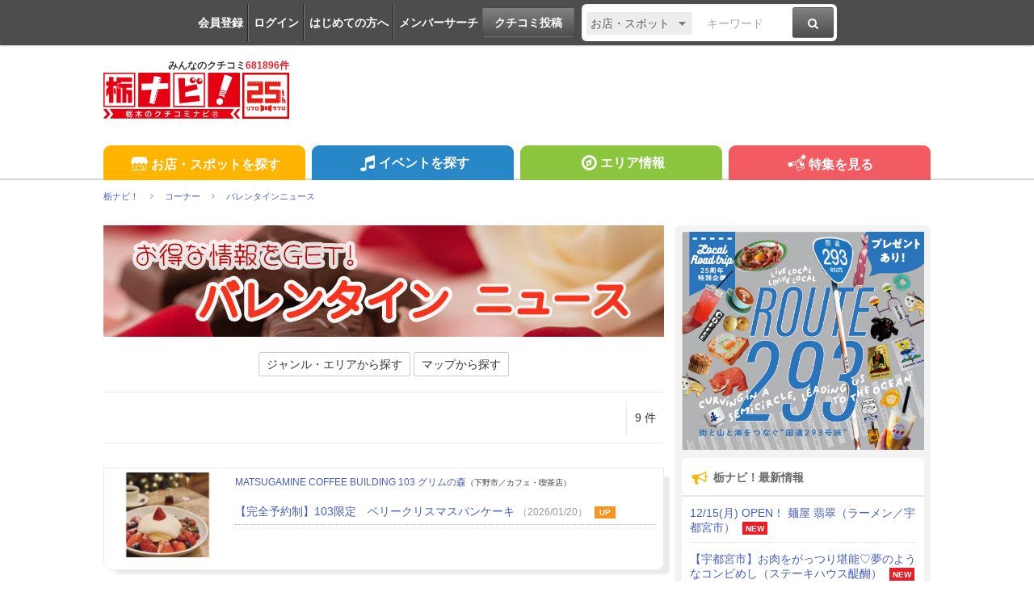

--- FILE ---
content_type: text/html; charset=UTF-8
request_url: https://www.tochinavi.net/spot/search_result/output_category.shtml?level=1&type=1&def=0
body_size: 376
content:
[{"name":"\u98df\u3079\u308b","value":"1","defvalue":"0"},{"name":"\u30ad\u30ec\u30a4","value":"5","defvalue":"0"},{"name":"\u8cb7\u3046","value":"4","defvalue":"0"},{"name":"\u904a\u3076","value":"2","defvalue":"0"},{"name":"\u304f\u3089\u3059","value":"6","defvalue":"0"},{"name":"\u89b3\u308b","value":"3","defvalue":"0"},{"name":"\u5065\u5eb7","value":"7","defvalue":"0"}]

--- FILE ---
content_type: text/html; charset=UTF-8
request_url: https://www.tochinavi.net/spot/search_result/output_category.shtml?level=2&type=1&code=0&def=0
body_size: 5
content:
-----

--- FILE ---
content_type: text/html; charset=UTF-8
request_url: https://www.tochinavi.net/spot/search_result/output_category.shtml?level=3&type=1&code=0&def=0
body_size: 5
content:
-----

--- FILE ---
content_type: text/html; charset=utf-8
request_url: https://www.google.com/recaptcha/api2/aframe
body_size: 265
content:
<!DOCTYPE HTML><html><head><meta http-equiv="content-type" content="text/html; charset=UTF-8"></head><body><script nonce="anMTuHjtZpbovBPc4mpj2A">/** Anti-fraud and anti-abuse applications only. See google.com/recaptcha */ try{var clients={'sodar':'https://pagead2.googlesyndication.com/pagead/sodar?'};window.addEventListener("message",function(a){try{if(a.source===window.parent){var b=JSON.parse(a.data);var c=clients[b['id']];if(c){var d=document.createElement('img');d.src=c+b['params']+'&rc='+(localStorage.getItem("rc::a")?sessionStorage.getItem("rc::b"):"");window.document.body.appendChild(d);sessionStorage.setItem("rc::e",parseInt(sessionStorage.getItem("rc::e")||0)+1);localStorage.setItem("rc::h",'1768948816104');}}}catch(b){}});window.parent.postMessage("_grecaptcha_ready", "*");}catch(b){}</script></body></html>

--- FILE ---
content_type: text/css
request_url: https://www.tochinavi.net/common/css/hotnews.css?20200430
body_size: 14766
content:
@charset "UTF-8";


/**
 * --------------------------------------------------
 * hotnews
 * --------------------------------------------------
 */

/*	category
--------------------------------*/

.hotnews .content .category {
    width: 100%;
    padding: 12px 19px;
    margin-bottom: 15px;
    background: #f5f5f5;
}

.hotnews .content .category ul li{
	width:158px;
	float:left;
	margin:3px;
	font-size:12px;
    border-radius: 3px;
}
.hotnews .content .category ul li a{
	display:block;
	color:#fff;
    text-align: center;
    padding: 4px 10px;
}
.hotnews .content .category ul li{
    border: solid 1px #3ec0a0;
    background: #3ec0a0;
}
.hotnews .content .category ul li:hover{background: #fff; color: #3ec0a0;}
.hotnews .content .category ul li a:hover{text-decoration:none; color: #3ec0a0;}

@media screen and (max-width: 693px) {
	.hotnews .content .head img{
		width:100%;
		height:auto;
	}
	.hotnews .content .category ul li{
		/* width:48.8%; */
		width:47.5%;
		font-size:14px;
	}
}
/*	search-result
--------------------------------*/

.hotnews .content .search-list li {
    margin-bottom: 25px;
    padding-bottom: 15px;
    border-bottom: 1px dotted #b0b0b0;
	padding: 0 10px 5px 0;
}


.hotnews .content p.counter{
    margin-bottom: 10px;
    font-size: 15px;
    font-weight: bold;
    text-align: center;
}
.hotnews .content p.counter span{
	font-size:16px;
	margin-right:5px
}
.hotnews .content .result-head{
	border-top:1px solid #eaeaea;
	border-bottom:1px solid #eaeaea;
    margin: 0 0 30px;
    padding: 10px 0;
    position: relative;
}
.hotnews .content .result-head .update-icon{
	width:50%;
	display:table-cell;
}
.hotnews .content .result-head .update-icon li{
	display:inline;
	margin-right:20px;
}
.hotnews .content .result-head .order{
	width: 100%;
	float: right;
    font-size: 14px;
}
.hotnews .content .result-head .order li{
	border-left: 1px solid #eaeaea;
    margin-left: 1em;
    float: right;
	padding: 10px;
    position: relative;
}
.hotnews .content .result-head .order li em{
    font-weight: bold;
}
.hotnews .content .result-head .order li.spec{
    border-left: medium none;
    padding-left: 0px;
    margin-left: 0px;
    float: left;
}
.hotnews .content .result-head li{
	display:inline;
}


.hotnews .content .search-list > li{
	margin-bottom:25px;
	padding-bottom:15px;
	border:1px solid #eaeaea;
	box-shadow: 10px 8px 3px -3px #eaeaea;
	border-radius: 0 0 10px 10px;
}
.hotnews .content .search-list li figure{
	width:147px;
	float:left;
}
.hotnews .content .search-list li figure a img{
	padding: 5px 0 0 10px;
}
.hotnews .content .search-list li .description{
	width:520px;
	float:right;
}
.hotnews .content .search-list li h2{
	margin-bottom:15px;
	padding: 8px 0 0 0;
	font-size: 10px;
    font-weight: normal;
}
.hotnews .content .search-list li h2 a{
	font-size: 12px;
    font-weight: normal;
}
.hotnews .content .search-list li ul li{
	margin-bottom:10px;
}
.hotnews .content .search-list li ul li .tag{
	color: #947557;
	-webkit-border-radius: 5px;
	-moz-border-radius: 5px;
	border-radius: 5px;
	background: #ffe690;
	margin-right: 8px;
	padding: 2px 10px;
	text-align: center;
	vertical-align: middle;
	font-size: 10px;
}
.hotnews .content .search-list li ul li .date{
	font-size: 12px;
	color: #999;
	font-weight: normal;
}
.hotnews .content .search-list li ul li .eventtag{
	background: #0060b6;
	color: #fff;
}
.hotnews .content .search-list li ul li .tag-arbeit{
	background:#ffc0ac;
	color: #fff;
}
.hotnews .content .search-list li ul li .tag-part{
	background:#a1bbdc;
	color: #fff;
}
.hotnews .content .search-list li ul li .tag-sei{
	background:#ff846f;
	color: #fff;
}
.hotnews .content .search-list li ul li .tag-keiyaku{
	background:#eceaa7;
	color: #fff;
}
.hotnews .content .search-list li ul li .tag-haken{
	background:#c7bdb3;
	color: #fff;
}
.hotnews .content .search-list li ul li .tag-other{
	background:#d7d7d7;
	color: #fff;
}
.hotnews .content .search-list li .show-all{
	font-size:12px;
	float:right;
}

@media screen and (max-width: 693px) {
	.hotnews .content .search-list li {
    margin-bottom: 50px;
    border-bottom: 1px dotted #b0b0b0;
	padding: 0 0 10px;
}

	.hotnews .content .search-list li figure{
		width:100%;
		float:none;
	}
	.hotnews .content .search-list li figure img{
		width:100%;
		height:auto;
		padding: 0;
	}
	.hotnews .content .search-list li figure a img{
		padding: 0;
	}
	.hotnews .content .search-list li .description{
		width:100%;
		float:none;
		padding: 0 10px;
	}
	.hotnews .content .search-list li h2{
		font-size: 12px;
    	color: #333;
	}
	.hotnews .content .search-list li h2 a{
		font-size:14px;
	}
	.hotnews .content .search-list li ul li{
		font-size:16px;
		font-weight: bold;
	}
	.hotnews .content .search-list li .show-all{
		font-size:14px;
	}
}

/*	pager	*/
.hotnews .content .search-result .pager {
	margin: 30px 0 0;
}
.hotnews .content .search-result .pager ul {
	display: table;
	margin: 0 auto;
}
.hotnews .content .search-result .pager ul li {
	display: table-cell;
	padding: 0 5px;
}
.hotnews .content .search-result .pager ul li a {
	border-radius: 0;
}

@media screen and (max-width: 693px) {
	.hotnews .content .search-result .pager ul {
		width: 100%;
		table-layout: fixed;
		text-align: center;
		border: 0 !important;
		-webkit-border-radius: 3px;
		-moz-border-radius: 3px;
		border-radius: 3px;
	}
	.hotnews .content .search-result .pager ul li {
		display: inline-block;
		padding: 0;
		margin: 2px;
		font-size: 0.8rem;
	}
	.hotnews .content .search-result .pager ul li a{
	    padding: 1em 1.3em;
	    border-radius: 3px;
	}
	.hotnews .content .search-result .pager ul .next {
		display: none;
		padding: 0;
	}
	.hotnews .content .search-result .pager ul .next a{
	    display: inline-block;
	    background-image: -moz-linear-gradient(top, #818181, #4d4d4d);
	    background-image: -ms-linear-gradient(top, #818181, #4d4d4d);
	    background-image: -o-linear-gradient(top, #818181, #4d4d4d);
	    border: 1px solid rgba(0, 0, 0, .2);
	    padding: .75em 0.2rem;
	    line-height: 1;
	    text-align: center;
	    text-decoration: none;
	    -webkit-border-radius: 3px;
	    -moz-border-radius: 3px;
	    border-radius: 3px;
	}
	.hotnews .content .search-result .pager ul li:first-child {
	}
	.hotnews .content .search-result .pager ul li.prev,
	.hotnews .content .search-result .pager ul li.next {
		display: inline-block;
	}
	.hotnews .content .search-result .pager ul li.prev a{
	    display: inline-block;
	    background-image: -moz-linear-gradient(top, #818181, #4d4d4d);
	    background-image: -ms-linear-gradient(top, #818181, #4d4d4d);
	    background-image: -o-linear-gradient(top, #818181, #4d4d4d);
	    border: 1px solid rgba(0, 0, 0, .2);
	    padding: .75em 0.2rem;
	    line-height: 1;
	    text-align: center;
	    text-decoration: none;
	    -webkit-border-radius: 3px;
	    -moz-border-radius: 3px;
	    border-radius: 3px;
	}
	.hotnews .content .search-result .pager ul li.prev a,
	.hotnews .content .search-result .pager ul li.next a {
		display: block;
		background: #f2f2f2;
		background-image: -webkit-linear-gradient(top, #fff, #f2f2f2);
		background-image: -moz-linear-gradient(top, #fff, #f2f2f2);
		background-image: -ms-linear-gradient(top, #fff, #f2f2f2);
		background-image: -o-linear-gradient(top, #fff, #f2f2f2);
		background-image: linear-gradient(to bottom, #fff, #f2f2f2);
		color: #666666;
		padding: 1em 0.5em;
		text-align: center;
	}
	.hotnews .content .search-result .pager ul li.prev a:hover,
	.hotnews .content .search-result .pager ul li.next a:hover {
		background: #fefefe;
		background-image: -webkit-linear-gradient(top, #f2f2f2, #fff);
		background-image: -moz-linear-gradient(top, #f2f2f2, #fff);
		background-image: -ms-linear-gradient(top, #f2f2f2, #fff);
		background-image: -o-linear-gradient(top, #f2f2f2, #fff);
		background-image: linear-gradient(to bottom, #f2f2f2, #fff);
		text-decoration: none;
	}
}

 /*	search-l
--------------------------------*/

.hotnews .content .search-area{
	 width:100%;
	 background:#fff;
	 margin-top:70px;
	 border:10px solid #308cc9;
	-moz-border-radius: 6px;
	-webkit-border-radius: 6px;
	border-radius: 6px;
	display:table;
}
.hotnews .content  .search-area .search-l{
	width:84%;
	border-right:1px solid #e0e1e3;
	display:table-cell;
	vertical-align:top;
}
.hotnews .content .btnarea{
	width:16%;
	padding:10px 10px 0 10px;
	display:table-cell;
}
.hotnews .content .search-l input[type="search"]{
	width:100%;
	margin:0;
	padding:20px;
	border:none;
	border-bottom:1px solid #e0e1e3;
	outline:none;
	-moz-border-radius: 0 ;
	-webkit-border-radius: 0 ;
	border-radius: 0 ;
	font-size:16px;
	line-height:1;
}
.hotnews .content .btnarea .btn-black{
	width:100%;
	margin-bottom:4px;
	padding-top:40px;
	font-weight:bold;
	font-size:13px;
}
.hotnews .content .btnarea .btn-black span{
	font-size:10px;
}
.hotnews .content .btnarea .btn{
	width:100%;
	height:13px;
	padding:0;
	line-height:0;
}

.hotnews .content .search-require{
	padding:15px 0 10px 20px ;
	font-size:12px;
}
.hotnews .content .search-require div{
	margin-bottom:15px;
}
.hotnews .content .search-require span{
	display:inline-block;
	width:60px;
}
.hotnews .content .search-require .genre select{
	width:132px;
}
.hotnews .content .search-require select{
	width:220px;
	padding:5px 3px;
	font-size:13px;
	margin-right:10px
}
.hotnews .content .search-require label{
	margin-right:10px;
}

@media screen and (max-width: 693px) {
	.hotnews .content  .search-area .search-l{
		width:100%;
		display:block;
	}
	.hotnews .content .search-l p.open-detail{
		font-size:14px;
	}
	.hotnews .content .btnarea{
		width:100%;
		display:block;
		text-align:center;
		border-top:1px solid #e0e1e3;
	}
	.hotnews .content .btnarea .btn-black{
		width:400px;
		margin-bottom:4px;
		padding:20px 0;
		font-weight:bold;
		font-size:16px;
	}
	.hotnews .content .btnarea .btn-black span{
		font-size:16px;
	}
	.hotnews .content .btnarea .btn{
		width:200px;
	}
	.hotnews .content .search-require{
		font-size:13px;
	}
}

/**
 * --------------------------------------------------
 * hotmovie
 * --------------------------------------------------
 */

.hotnews .content .head p{
	background:#ff0000;
	padding-left:5px;
	height:20px;
	line-height:20px;
	color:#fff;
}
.hotnews .content .lead{
	margin:15px 0;
}
.hotnews .content .search-l{
	background:#eceff8;
	margin-top:30px;
	padding:20px 0 20px 20px;
	text-align:center;
}
.hotnews .content .search-l label.search-s{
	display:inline-block;
	width:5em;
}
.hotnews .content .search-l select{
	padding:5px 10px;
	background:#fff;
}
.hotnews .content .search-l div{
	text-align:left;
	margin-bottom:10px;
}
.hotnews .content .search-l .word input{
	width: 80%;
}
.hotnews .content .search-l .genre select{
	width:180px;
	margin-right:10px;
}
.hotnews .content .search-l .area select{
	width:300px;
}
.hotnews .content .search .btn-search{
	margin:auto;
	text-align:center;
}
.hotnews .content .search-l a.btn-blue{
	width:225px;
	font-weight:bold;
}
.hotnews .content .search-l a.btn{
	width:167px;
	font-weight:bold;
}
@media screen and (max-width: 693px) {
	.hotnews .content .search-l{
		padding:20px;
	}
	.hotnews .content .search-l .word input{
		width: 100%;
	}
	.hotnews .content .search-l .genre select{
		/*width:26%;*/
		width:100%;
	}
	.hotnews .content .search-l .area select{
		width:100%;
	}
	.hotnews .content .search-l .cat select{
		width:100%;
	}
	.hotnews .content .search-l a.btn-blue{
		width:100%;
		margin-bottom:10px;
	}
	.hotnews .content .search-l a.btn{
		width:100%;
	}

}


/**
 * --------------------------------------------------
 * eventnews
 * --------------------------------------------------
 */

.hotnews .content .head p.eventnews{
	background:#0060B6;
}

/**
 * --------------------------------------------------
 * spnews
 * --------------------------------------------------
 */
.hotnews .content .special-news {
	margin: 20px 0 5px;
}
.hotnews .content .special-news h3 {
	color:#ffffff;
	background:#ff0000;
	margin-bottom:20px;
	font-size:18px;
	font-weight:bold;
	padding:10px;
}
.hotnews .content .special-news ul {
	display: -webkit-flex;
    display: -moz-flex;
    display: -ms-flex;
    display: -o-flex;
    display: flex;
	-webkit-justify-content:space-between;
	-moz-justify-content:space-between;
	-ms-justify-content:space-between;
	-o-justify-content:space-between;
	justify-content:space-between;
	overflow: hidden;
	margin: -10px 0 0;
}
.hotnews .content .special-news li {
	float: left;
	width: 220px;
	margin-bottom:10px;
}
.hotnews .content .special-news li a {
	margin: 5px 0 0;
}
.hotnews .content .special-news p.to-all {
	margin: 20px 10px 10px;
	text-align: right;
}
@media screen and (max-width: 693px) {
	.hotnews .content .special-news ul{
		display:block;
	}
	.hotnews .content .special-news li{
		width:100%;
		margin-bottom:15px;
	}
	.hotnews .content .special-news li figure{
		width:48%;
		float:left;
		margin-bottom:0;
	}
	.hotnews .content .special-news li figure img{
		width:100%;
		height:auto;
	}
	.hotnews .content .special-news li a{
		width:48%;
		float:right;
	}
}

.hotnews .content .head .list-type-link{
	text-align: center;
	padding: 2px 1.5%;
	margin-bottom: 15px;
}
.hotnews .content .head .list-type-link div{
	display: inline-block;
}
.hotnews .content .head .list-type-link div a{
	border: solid 1px #ccc;
	color: #333;
	padding: 3px 9px;
	margin: 2px 0;
	display: inline-block;
	border-radius: 2px;
}
.hotnews .content .head .list-type-link div a:hover{
	background: #333;
	text-decoration: none;
	color: #fff;
}
.hotnews .content .head .list-type-link div .active{
	background: #333;
	text-decoration: none;
	color: #fff;
}

/*info-window�б�*/
.hotnews .content .info-window {
	position: relative;
	width: 140px;
	padding: 10px 30px 10px 10px;
	background: rgba(0,0,0,0.6);
	display: inline-block;
	margin: 0;
	color: #555;
	font-size: 14px;
	border-radius: 4px;
}
.hotnews .content .info-window.plus {
	width: 280px;
}
.hotnews .content .info-window:before {
	content: "";
	position: absolute;
	top: 100%;
	left: 50%;
	margin-left: -15px;
	border: 15px solid transparent;
	border-top: 15px solid rgba(0,0,0,0.6);
}
.hotnews .content .info-window .info-area{
	color: #fff;
}
.hotnews .content .info-window .info-area p{
	word-break: break-all;
}
.hotnews .content .info-window .info-area a{
	color: #fff;
	font-size: 12px;
	line-height: 16px;
}
.hotnews .content .info-window .info-area .info-category{
	color: #fff;
	font-size: 10px;
	line-height: 13px;
	border: solid 1px #ddd;
	border-radius: 3px;
	display: inline-block;
	padding: 1px 4px;
	margin: 0 6px 4px 0;
}
.hotnews .content .info-window .info-area .info-news{
	margin-top: 5px;
}
.hotnews .content .info-window figure{
    float: left;
	margin-right: 5px;
}
